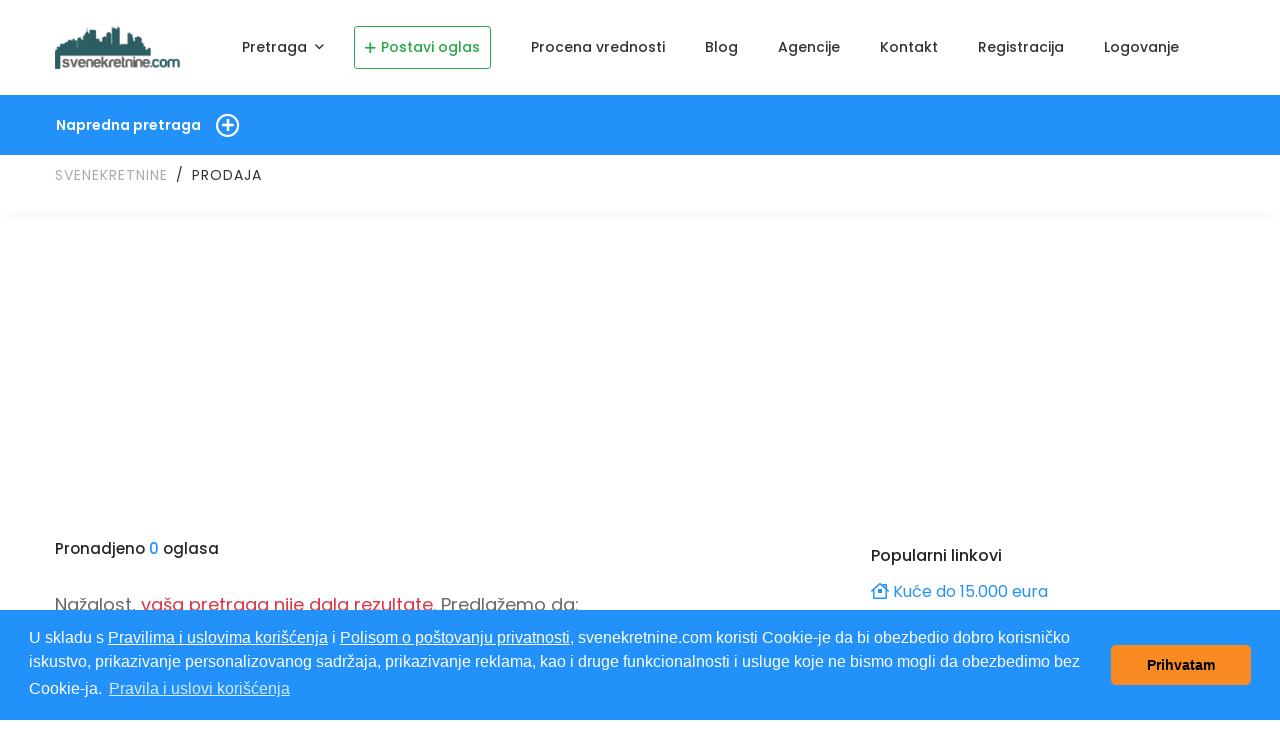

--- FILE ---
content_type: text/html; charset=UTF-8
request_url: https://www.svenekretnine.com/oglasi/prodaja/agencija-kolonada-743
body_size: 11465
content:
    <!doctype html>
<html lang="sr">
<head>
    <meta charset="utf-8">
    <meta name="viewport" content="width=device-width, initial-scale=1, shrink-to-fit=no">

    <meta http-equiv="Content-Type" content="text/html; charset=utf-8" />
    <title>    Prodaja, agencija kolonada 743     - Oglasi SveNekretnine</title>
    <!-- bsRWBX5fxuQOGxPBr01fA8Y-C8o -->
    <meta name="Author" content="www.svenekretnine.com"/>
    <meta name="dcterms.rightsHolder" content="www.svenekretnine.com" lang="sr" xml:lang="sr"/>
    <meta name="language" content="Serbian, Srpski">
    <meta http-equiv="content-language" content="sr" />
                        <meta name="robots" content="index, follow">
                <meta property="og:site_name" content="SveNekretnine"/>
        <meta name="theme-color" content="#2291F9" />


            <link rel="stylesheet" href="/live/base.ae4dc48c.css">
        <!-- Vendors CSS -->
    
    
                <meta name="description"
                content="Prodaja, agencija kolonada 743, kliknite i pronadjite trazenu nekretninu "/>
          <meta name="keywords" content="Prodaja, agencija kolonada 743"/>
          <meta property="og:url" content="https://www.svenekretnine.com/oglasi/prodaja/agencija-kolonada-743"/>
          <meta property="og:title"
                content="Rezultati pretrage - prodaja, agencija kolonada 743 - "/>
          <meta property="og:description"
                content="Prodaja, agencija kolonada 743, kliknite i pronadjite trazenu nekretninu "/>


      
            
                <meta property="og:image" content="https://www.svenekretnine.com/image/fblogo.jpg"/>
            <meta name="google-site-verification" content="M9r__MY56Wd3IzJCPutwE3I_Wn5vN-ec24AA5G5WkLE" />
        <meta name="msvalidate.01" content="A18997C2C34078133CB5F01473E9A551" />
                                                    <link rel="canonical"
                      href="https://www.svenekretnine.com/oglasi/prodaja/agencija-kolonada-743?page=0"/>
                                    
            <script async src="//pagead2.googlesyndication.com/pagead/js/adsbygoogle.js"></script>
    
            <script>
        (adsbygoogle = window.adsbygoogle || []).push({
            google_ad_client: "ca-pub-3545263929431923",
            enable_page_level_ads: true
        });
    </script>
    
    <!-- start Mixpanel --><script type="text/javascript">(function(e,b){if(!b.__SV){var a,f,i,g;window.mixpanel=b;b._i=[];b.init=function(a,e,d){function f(b,h){var a=h.split(".");2==a.length&&(b=b[a[0]],h=a[1]);b[h]=function(){b.push([h].concat(Array.prototype.slice.call(arguments,0)))}}var c=b;"undefined"!==typeof d?c=b[d]=[]:d="mixpanel";c.people=c.people||[];c.toString=function(b){var a="mixpanel";"mixpanel"!==d&&(a+="."+d);b||(a+=" (stub)");return a};c.people.toString=function(){return c.toString(1)+".people (stub)"};i="disable time_event track track_pageview track_links track_forms register register_once alias unregister identify name_tag set_config people.set people.set_once people.increment people.append people.union people.track_charge people.clear_charges people.delete_user".split(" ");
            for(g=0;g<i.length;g++)f(c,i[g]);b._i.push([a,e,d])};b.__SV=1.2;a=e.createElement("script");a.type="text/javascript";a.async=!0;a.src="undefined"!==typeof MIXPANEL_CUSTOM_LIB_URL?MIXPANEL_CUSTOM_LIB_URL:"file:"===e.location.protocol&&"//cdn.mxpnl.com/libs/mixpanel-2-latest.min.js".match(/^\/\//)?"https://cdn.mxpnl.com/libs/mixpanel-2-latest.min.js":"//cdn.mxpnl.com/libs/mixpanel-2-latest.min.js";f=e.getElementsByTagName("script")[0];f.parentNode.insertBefore(a,f)}})(document,window.mixpanel||[]);
        mixpanel.init("dbc5014795f8091b91527ef9cc4e8ff0");</script><!-- end Mixpanel -->

    

    <!-- Favicons -->
    <link rel="icon" type="image/png" href="/favicon.ico">

    <!-- Google tag (gtag.js) -->
    <script async src="https://www.googletagmanager.com/gtag/js?id=G-EVVJ09Q68D"></script>
    <script>
        window.dataLayer = window.dataLayer || [];
        function gtag(){dataLayer.push(arguments);}
        gtag('js', new Date());

        gtag('config', 'G-EVVJ09Q68D');
    </script>


</head>
<body>
            <header class="main-header navbar-light header-sticky header-sticky-smart">
        <div class="sticky-area">
        <div class="container">
            <nav class="navbar navbar-expand-lg px-0">
                <a class="navbar-brand" href="/">
                    <img width="125" height="40" src="/image/logo-150x51.png" alt="SveNekretnine logo"
                         class="d-none d-lg-inline-block">
                    <img width="125" height="40" src="/image/logo-150x51.png" alt="SveNekretnine logo"
                         class="d-inline-block d-lg-none">
                </a>
                <div class="d-flex d-lg-none ml-auto">
                                                                                                                                                                                    <a type="button"
                       class="mr-4 d-flex justify-content-md-end align-items-center p-2 btn btn-sm btn-outline-success"
                       href="/new">
                        <i class="fal fa-plus mr-1"></i> Postavi oglas
                    </a>
                    <button class="navbar-toggler border-0 px-0" type="button" data-toggle="collapse"
                            data-target="#primaryMenu01"
                            aria-controls="primaryMenu01" aria-expanded="false" aria-label="Toggle navigation">
                        <span class="fs-24"><i class="fal fa-bars"></i></span><br>meni
                    </button>
                </div>
                <div class="collapse navbar-collapse mt-3 mt-lg-0 mx-auto flex-grow-0" id="primaryMenu01">
                    <ul class="navbar-nav hover-menu main-menu px-0 mx-lg-n4">
                        <li id="navbar-item-home" aria-haspopup="true" aria-expanded="false"
                            class="nav-item dropdown py-2 py-lg-5 px-0 px-lg-4">
                            <a class="nav-link dropdown-toggle p-0"
                               href="/" data-toggle="dropdown">
                                Pretraga
                                <span class="caret"></span>
                            </a>
                            <div class="dropdown-menu dropdown-menu-xxl px-0 py-3"
                                 aria-labelledby="navbar-item-property">
                                <div class="row no-gutters">
                                    <div class="col-lg-6">

                                        <h4 class="dropdown-header text-dark fs-16 mb-2">
                                            Prodaja
                                        </h4>

                                        <a class="dropdown-item"
                                           href="/prodaja+stanova+beograd/pretraga">
                                            Prodaja stanova Beograd
                                        </a>
                                        <a class="dropdown-item"
                                           href="/prodaja+stanova+novi+sad/pretraga">
                                            Prodaja stanova Novi Sad
                                        </a>
                                        <a class="dropdown-item"
                                           href="/prodaja+stanova+nis/pretraga">
                                            Prodaja stanova Niš
                                        </a>
                                        <hr>
                                        <a class="dropdown-item"
                                           href="/prodaja+kuca+beograd/pretraga">
                                            Prodaja kuća Beograd
                                        </a>
                                        <a class="dropdown-item"
                                           href="/prodaja+kuca+novi+sad/pretraga">
                                            Prodaja kuća Novi Sad
                                        </a>
                                        <a class="dropdown-item"
                                           href="/prodaja+kuca+nis/pretraga">
                                            Prodaja kuća Niš
                                        </a>

                                    </div>
                                    <div class="col-lg-6">

                                        <h4 class="dropdown-header text-dark fs-16 mb-2">
                                            Izdavanje
                                        </h4>
                                        <a class="dropdown-item"
                                           href="/izdavanje+stanova+beograd/pretraga">
                                            Izdavanje stanova Beograd
                                        </a>
                                        <a class="dropdown-item"
                                           href="/izdavanje+stanova+novi+sad/pretraga">
                                            Izdavanje stanova Novi Sad
                                        </a>
                                        <a class="dropdown-item"
                                           href="/izdavanje+stanova+nis/pretraga">
                                            Izdavanje stanova Niš
                                        </a>
                                        <hr>
                                        <a class="dropdown-item"
                                           href="/izdavanje+kuca+beograd/pretraga">
                                            Izdavanje kuća Beograd
                                        </a>
                                        <a class="dropdown-item"
                                           href="/izdavanje+kuca+novi+sad/pretraga">
                                            Izdavanje kuća Novi Sad
                                        </a>
                                        <a class="dropdown-item"
                                           href="/izdavanje+kuca+nis/pretraga">
                                            Izdavanje kuća Niš
                                        </a>
                                    </div>
                                </div>

                            </div>
                                                                                                                                                                                                                                                        </li>
                        <li class="nav-item py-2 py-lg-3 px-0 px-lg-2">
                            <a type="button"
                               class="mr-2 d-flex align-items-center p-2 btn btn-sm btn-outline-success fs-14"
                               href="/new">
                                <i class="fal fa-plus mr-1"></i> Postavi oglas
                            </a>
                        </li>
                        <li id="navbar-item-property"
                            class="nav-item py-2 py-lg-5 px-0 px-lg-4">
                            <a class="nav-link p-0"
                               href="/procena-vrednosti-nekretnine">
                                Procena vrednosti
                                <span class="caret"></span>
                            </a>
                        </li>
                        <li id="navbar-item-blog"
                            class="nav-item py-2 py-lg-5 px-0 px-lg-4">
                            <a class="nav-link p-0"
                               href="/blog/">
                                Blog
                                <span class="caret"></span>
                            </a>
                        </li>
                        <li id="navbar-item-agencije"
                            class="nav-item py-2 py-lg-5 px-0 px-lg-4">
                            <a class="nav-link p-0"
                               href="/agencije">
                                Agencije
                                <span class="caret"></span>
                            </a>
                        </li>
                                                    <li id="navbar-item-kontakt"
                                class="nav-item py-2 py-lg-5 px-0 px-lg-4">
                                <a class="nav-link p-0"
                                   href="/contact-form">
                                    Kontakt
                                    <span class="caret"></span>
                                </a>
                            </li>
                                                                            <li id="navbar-item-registracija"
                                class="nav-item py-2 py-lg-5 px-0 px-lg-4">
                                <a class="nav-link p-0" href="/register">Registracija</a>
                            </li>
                            <li id="navbar-item-logovanje"
                                class="nav-item py-2 py-lg-5 px-0 px-lg-4">
                                <a class="nav-link p-0" href="/login">Logovanje</a>
                            </li>
                                            </ul>
                </div>

                                                                                                                                                                                                                                                                                                                
                            </nav>
        </div>
    </div>
</header>
    
    

<div class="modal fade" id="js-alert" tabindex="-1" role="dialog" aria-labelledby="myModalLabel" aria-hidden="true">
    <div class="modal-dialog">
        <div class="modal-content">
            <div class="modal-header alert-success">
                <h5 class="modal-title"></h5>
                <button type="button" class="close" data-dismiss="modal" aria-label="Close">
                    <span aria-hidden="true">&times;</span>
                </button>
            </div>
            
                                                                    </div>
    </div>
</div>



        <section class="bg-secondary">
    <div class="container">
        <form action="/" class="js-pretraga-form-simple property-search d-none d-lg-block">
            <div class="row align-items-lg-center" id="accordion-2">
                <div class="col-xl-9 col-lg-7"
                     id="advanced-search-filters-1"  style="display: none" >
                    <div class="form-group mb-0 position-relative flex-md-3 mt-3 mt-md-0">
                        <input type="text" id="term" name="term" maxlength="200" placeholder="Unesite termin pretrage npr: jednosoban stan vracar od 40000 do 50000 evra u poslednjih 30 dana" class="form-control form-control-lg border-0 shadow-none rounded-left-md-0 pr-8 bg-white placeholder-muted" />
                                                <button type="submit"
                                class="btn position-absolute pos-fixed-right-center p-0 text-heading fs-20 mr-4 shadow-none">
                            <i class="far fa-search"></i>
                        </button>
                    </div>
                    <div style="display: none" class="js-search-help-desktop text-white">
                        Ukoliko tražite da iznajmite nekretninu dodajte u pretrazi reč <b>izdavanje</b>, npr. 'izdavanje
                        garsonjera beograd'
                    </div>
                </div>
                <div class="col-lg-3">
                    <a href="#"
                       class="btn advanced-search w-100 shadow-none text-white text-left rounded-0 fs-14 font-weight-600 position-relative collapsed px-0 d-flex align-items-center"
                       data-toggle="collapse" data-target="#advanced-search-filters-2" aria-expanded="true"
                       aria-controls="advanced-search-filters-2"
                       onclick="$('#advanced-search-filters-1').toggle();$('#term').val('');">
                        Napredna pretraga
                    </a>
                </div>
                <div id="advanced-search-filters-2" class="col-12 pb-6 pt-lg-2 collapse" data-parent="#accordion-2">
                    <div class="row mx-n2">
                        <div class="col-sm-6 col-md-4 pt-4 px-2">
                            <select id="pretraga_adType" name="pretraga[adType]" class="form-control border-0 shadow-none form-control-lg selectpicker bg-white"><option value="0" selected="selected">Prodaja</option><option value="1">Izdavanje</option></select>
                        </div>
                        <div class="col-sm-6 col-md-4 pt-4 px-2">
                            <select id="pretraga_propertyType" name="pretraga[propertyType]" title="Vrsta nekretnine" class="form-control border-0 shadow-none form-control-lg selectpicker bg-white"><option value=""></option><option value="1">Stan</option><option value="2">Kuca</option><option value="3">Vikendica</option><option value="4">Plac</option><option value="5">Poslovni prostor / Lokal</option><option value="6">Garaza</option><option value="7">Apartman</option></select>
                        </div>
                                                                                                <div class="col-sm-6 col-md-4 pt-4 px-2">
                            <select id="pretraga_bedrooms" name="pretraga[bedrooms]" title="Struktura" class="form-control border-0 shadow-none form-control-lg selectpicker bg-white"><option value=""></option><option value="0.5">Garsonjera</option><option value="1">1</option><option value="1.5">1.5</option><option value="2">2</option><option value="2.5">2.5</option><option value="3">3</option><option value="3.5">3.5</option><option value="4">4</option><option value="4.5">4.5</option><option value="5">5+</option></select>
                        </div>
                        <div class="col-sm-6 col-md-4 pt-4 px-2">
                            <select id="pretraga_city" name="pretraga[city]" title="Mesto/Grad" class="form-control border-0 shadow-none form-control-lg selectpicker bg-white" data-live-search="data-live-search" data-live-search-normalize="data-live-search-normalize"><option value=""></option><option value="26">Ada</option><option value="128">Aleksandrovac</option><option value="134">Aleksinac</option><option value="32">Alibunar</option><option value="40">Apatin</option><option value="88">Aranđelovac</option><option value="109">Arilje</option><option value="149">Babušnica</option><option value="44">Bač</option><option value="45">Bačka Palanka</option><option value="18">Bačka Topola</option><option value="46">Bački Petrovac</option><option value="110">Bajina Bašta</option><option value="204">Banja Koviljača</option><option value="201">Banja Vrujci</option><option value="89">Batočina</option><option value="48">Bečej</option><option value="33">Bela Crkva</option><option value="150">Bela Palanka</option><option value="47">Beočin</option><option value="1">Beograd</option><option value="145">Blace</option><option value="63">Bogatić</option><option value="153">Bojnik</option><option value="105">Boljevac</option><option value="101">Bor</option><option value="159">Bosilegrad</option><option value="129">Brus</option><option value="202">Brzeće</option><option value="160">Bujanovac</option><option value="122">Čačak</option><option value="118">Čajetina</option><option value="206">Čenej</option><option value="133">Ćićevac</option><option value="31">Čoka</option><option value="245">Čortanovci</option><option value="158">Crna Trava</option><option value="100">Ćuprija</option><option value="176">Dečani</option><option value="95">Despotovac</option><option value="151">Dimitrovgrad</option><option value="203">Divčibare</option><option value="136">Doljevac</option><option value="481">Donji Milanovac</option><option value="177">Đakovica</option><option value="239">Fruška Gora</option><option value="196">Futog</option><option value="135">Gadzin Han</option><option value="166">Glogovac</option><option value="192">Gnjilane</option><option value="81">Golubac</option><option value="119">Gornji Milanovac</option><option value="56">Inđija</option><option value="57">Irig</option><option value="480">Irig</option><option value="178">Istok</option><option value="120">Ivanjica</option><option value="96">Jagodina</option><option value="207">Kać</option><option value="167">Kačanik</option><option value="27">Kanjiža</option><option value="28">Kikinda</option><option value="102">Kladovo</option><option value="179">Klina</option><option value="90">Knić</option><option value="107">Knjaževac</option><option value="65">Koceljeva</option><option value="198">Kopaonik</option><option value="111">Kosjerić</option><option value="168">Kosovo Polje</option><option value="193">Kosovska Kamenica</option><option value="188">Kosovska Mitrovica</option><option value="35">Kovačica</option><option value="208">Kovilj</option><option value="36">Kovin</option><option value="91">Kragujevac</option><option value="124">Kraljevo</option><option value="66">Krupanj</option><option value="131">Kruševac</option><option value="41">Kula</option><option value="147">Kuršumlija</option><option value="72">Lajkovac</option><option value="92">Lapovo</option><option value="155">Lebane</option><option value="189">Leposavić</option><option value="156">Leskovac</option><option value="169">Lipljan</option><option value="73">Ljig</option><option value="68">Ljubovija</option><option value="67">Loznica</option><option value="121">Lučani</option><option value="103">Majdanpek</option><option value="19">Mali Iđoš</option><option value="69">Mali Zvornik</option><option value="85">Malo Crniće</option><option value="157">Medveđa</option><option value="137">Merošina</option><option value="74">Mionica</option><option value="104">Negotin</option><option value="138">Niš</option><option value="125">Novi Pazar</option><option value="51">Novi Sad</option><option value="170">Obilić</option><option value="200">Obrenovac</option><option value="37">Opovo</option><option value="182">Orahovac</option><option value="75">Osečina</option><option value="42">Oxaci</option><option value="38">Pančevo</option><option value="97">Paraćin</option><option value="180">Peć</option><option value="58">Pećinci</option><option value="86">Petrovac</option><option value="152">Pirot</option><option value="39">Plandište</option><option value="171">Podujevo</option><option value="87">Požarevac</option><option value="113">Požega</option><option value="163">Preševo</option><option value="114">Priboj</option><option value="115">Prijepolje</option><option value="172">Priština</option><option value="183">Prizren</option><option value="148">Prokuplje</option><option value="93">Rača</option><option value="126">Raška</option><option value="143">Ražanj</option><option value="98">Rekovac</option><option value="59">Ruma</option><option value="205">Rumenka</option><option value="70">Šabac</option><option value="25">Sečanj</option><option value="30">Senta</option><option value="62">Šid</option><option value="116">Sjenica</option><option value="78">Smederevo</option><option value="79">Smederevska Palanka</option><option value="108">Sokobanja</option><option value="43">Sombor</option><option value="190">Srbica</option><option value="52">Srbobran</option><option value="199">Srebrno Jezero</option><option value="195">Sremska Kamenica</option><option value="60">Sremska Mitrovica</option><option value="53">Sremski Karlovci</option><option value="61">Stara Pazova</option><option value="174">Štimlje</option><option value="175">Štrpce</option><option value="20">Subotica</option><option value="164">Surdulica</option><option value="184">Suva Reka</option><option value="99">Svilajnac</option><option value="144">Svrljig</option><option value="483">Tara</option><option value="54">Temerin</option><option value="55">Titel</option><option value="94">Topola</option><option value="165">Trgovište</option><option value="132">Trstenik</option><option value="127">Tutin</option><option value="76">Ub</option><option value="173">Uroševac</option><option value="117">Užice</option><option value="71">Valjevo</option><option value="130">Varvarin</option><option value="77">Velika Plana</option><option value="80">Veliko Gradište</option><option value="191">Vitina</option><option value="161">Vladičin Han</option><option value="64">Vladimirci</option><option value="154">Vlasotince</option><option value="162">Vranje</option><option value="482">Vranjska Banja</option><option value="49">Vrbas</option><option value="479">Vrdnik</option><option value="123">Vrnjačka Banja</option><option value="34">Vršac</option><option value="185">Vučitrn</option><option value="50">Žabalj</option><option value="82">Žabari</option><option value="83">Žagubica</option><option value="106">Zaječar</option><option value="21">Žitište</option><option value="146">Žitorađa</option><option value="197">Zlatibor</option><option value="22">Zrenjanin</option><option value="187">Zubin Potok</option><option value="186">Zvečan</option></select>
                        </div>
                        <div class="col-sm-6 col-md-4 pt-4 px-2">
                            <input type="text" id="pretraga_opstina" name="pretraga[opstina]" placeholder="Opština" class="form-control border-0 shadow-none form-control-lg bg-white" />
                        </div>
                        <div class="col-sm-6 col-md-4 pt-4 px-2">
                            <input type="text" id="pretraga_address2" name="pretraga[address2]" placeholder="Lokacija" class="form-control border-0 shadow-none form-control-lg  bg-white" />
                        </div>
                        <div class="col-sm-6 col-md-4 pt-4 px-2">
                            <select id="pretraga_heating" name="pretraga[heating]" title="Grejanje" class="form-control border-0 shadow-none form-control-lg selectpicker bg-white"><option value=""></option><option value="0">Centralno</option><option value="1">Elektricno</option><option value="2">Gas</option><option value="3">Cvrsta goriva</option><option value="4">Etažno</option><option value="5">Kombinovano</option></select>
                        </div>
                        <div class="col-sm-6 col-md-4 pt-4 px-2">
                            <select id="pretraga_agencija" name="pretraga[agencija]" title="Agencija" class="form-control border-0 shadow-none form-control-lg selectpicker bg-white" data-live-search="data-live-search" data-live-search-normalize="data-live-search-normalize"><option value=""></option><option value="3877">Agencija &quot;cilj&quot;</option><option value="38">Agencija Codex</option><option value="2671">Agencija Kvadrat Obrenovac</option><option value="23">Agencija Nekretnine Obradovic</option><option value="265">Angazman</option><option value="3893">Bc Properties Beograd</option><option value="4097">Beo Street Nekretnine</option><option value="4861">Beocity Nekretnine</option><option value="2287">Bulevar Nekretnine</option><option value="225">Elite Nekretnine D.o.o.</option><option value="68">Eminent Nekretnine</option><option value="1158">Galerija Nekretnine D.o.o</option><option value="69">Heroldo Nekretnine</option><option value="97">Ibis - Astra</option><option value="5619">Info Nekretnine</option><option value="7598">Kalem Nekretnine</option><option value="8893">Kardinal Residence Doo</option><option value="5753">Kompas Nekretnine</option><option value="3896">Kosmopolit Nekretnine</option><option value="6438">Leonidas Nekretnine</option><option value="400">Magnat Kupac</option><option value="3395">Master Home D.o.o.beograd</option><option value="545">Moj Kvadrat D.o.o</option><option value="25">Natalija</option><option value="2266">Porta Nekretnine</option><option value="1900">Premija Nekretnine Doo</option><option value="18">Prince Plus Md Doo</option><option value="2684">Prizma Nekretnine</option><option value="2379">Prudens Nekretnine</option><option value="28">Radosevic Nekretnine</option><option value="31">Radosevic Nekretnine Centar</option><option value="260">Raičević Nekretnine</option><option value="7589">Royal Estate Nekretnine Doo NiŠ</option><option value="4864">Sanema Nekretnine</option><option value="57">Sigma Nekretnine</option><option value="17">Sm Nekretnine</option><option value="712">Titan 011 Doo Beograd</option><option value="192">Total Nekretnine</option><option value="570">Trionekretnine</option><option value="4873">Veles Nekretnine</option><option value="7604">Vidik Nekretnine, D.o.o. Beograd</option><option value="35">Vin Tim Profesioal</option><option value="2670">Vinson Doo Novi Sad</option><option value="4273">Zidart Nekretnine</option></select>
                        </div>
                        <div class="col-sm-6 col-md-4 pt-4 px-2">
                            <input type="number" id="pretraga_id" name="pretraga[id]" placeholder="Portalov ID oglasa" class="form-control border-0 shadow-none form-control-lg bg-white" />
                        </div>
                                                                                                                                            </div>
                    <div class="row">
                        <div class="col-md-4 col-lg-4 pt-3">
                            <div class="row">
                                <div class="col-md-6 col-lg-5 pt-3">
                                    <label for="price-1" class="mb-2 text-white">Cena od (&euro;)</label>
                                    <div class="text-center mt-2">
                                        <input type="number" id="price-1" name="pretraga[cenaod]" class="form-control border-0 shadow-none form-control-lg selectpicker bg-white" />
                                    </div>
                                </div>
                                <div class="col-md-6 col-lg-5 pt-3">
                                    <label for="price-2" class="mb-2 text-white">Cena do (&euro;)</label>
                                    <div class="text-center mt-2">
                                        <input type="number" id="price-2" name="pretraga[cenado]" class="form-control border-0 shadow-none form-control-lg selectpicker bg-white" />
                                    </div>
                                </div>
                            </div>
                        </div>
                        <div class="col-md-4 col-lg-4 pt-3">
                            <div class="row">
                                <div class="col-md-6 col-lg-5 pt-3">
                                    <label for="size-1" class="mb-2 text-white">Veličina od (m²)</label>
                                    <div class="text-center mt-2">
                                        <input type="number" id="size-1" name="pretraga[sizeod]" class="form-control border-0 shadow-none form-control-lg selectpicker bg-white" />
                                    </div>
                                </div>
                                <div class="col-md-6 col-lg-5 pt-3">
                                    <label for="size-2" class="mb-2 text-white">Veličina do (m²)</label>
                                    <div class="text-center mt-2">
                                        <input type="number" id="size-2" name="pretraga[sizedo]" class="form-control border-0 shadow-none form-control-lg selectpicker bg-white" />
                                    </div>
                                </div>
                            </div>
                        </div>

                                                                                                                                                                                                
                    </div>
                    <div class="row mx-0 w-100" id="other-feature-2">
                        <div class="col-sm-6 col-md-4 col-lg-3 py-2">
                            <div class="custom-control custom-checkbox">
                                <input type="checkbox" id="check1-2" name="pretraga[terrace]" class="custom-control-input" value="1" />
                                <label class="custom-control-label text-white" for="check1-2">Ima terasu</label>
                            </div>
                        </div>
                        <div class="col-sm-6 col-md-4 col-lg-3 py-2">
                            <div class="custom-control custom-checkbox">
                                <input type="checkbox" id="check2-2" name="pretraga[lift]" class="custom-control-input" value="1" />
                                <label class="custom-control-label text-white" for="check2-2">Ima lift</label>
                            </div>
                        </div>
                        <div class="col-sm-6 col-md-4 col-lg-3 py-2">
                            <div class="custom-control custom-checkbox">
                                <input type="checkbox" id="check4-2" name="pretraga[uknjizen]" class="custom-control-input" value="1" />
                                <label class="custom-control-label text-white" for="check4-2">Uknjižen</label>
                            </div>
                        </div>
                        <div class="col-sm-6 col-md-4 col-lg-3 py-2">
                            <div class="custom-control custom-checkbox">
                                <input type="checkbox" id="check5-2" name="pretraga[has_photo]" class="custom-control-input" value="1" />
                                <label class="custom-control-label text-white" for="check5-2">Ima fotografije</label>
                            </div>
                        </div>
                        <div class="col-sm-6 col-md-4 col-lg-3 py-2">
                            <div class="custom-control custom-checkbox">
                                <input type="checkbox" id="check6-2" name="pretraga[snizenacena]" class="custom-control-input" value="1" />
                                <label class="custom-control-label text-white" for="check6-2">Snižena cena</label>
                            </div>
                        </div>
                        <div class="col-sm-6 col-md-4 col-lg-3 py-2">
                            <div class="custom-control custom-checkbox">
                                <input type="checkbox" id="check7-2" name="pretraga[hitno]" class="custom-control-input" value="1" />
                                <label class="custom-control-label text-white" for="check7-2">Hitno</label>
                            </div>
                        </div>
                    </div>
                    <div class="row mx-n2">
                        <div class="col-sm-6 col-md-4 pt-4 px-2">
                            <select id="pretraga_sort" name="pretraga[sort]" title="Sortiranje" class="form-control border-0 shadow-none form-control-lg selectpicker bg-white"><option value=""></option><option value="0">Po relevantnosti</option><option value="1">Prvo najnovije</option><option value="2">Prvo najstarije</option><option value="3">Prvo najjeftinije</option><option value="4">Prvo najskuplje</option><option value="5">Prvo najvece po m2</option><option value="6">Prvo najmanje po m2</option><option value="7">Prvo najjeftinije po m2</option><option value="8">Prvo najskuplje po m2</option></select>
                        </div>
                        <div class="col-sm-6 col-md-4 pt-4 px-2">
                            <select id="pretraga_rezultata" name="pretraga[rezultata]" title="Br. rezultata po stranici" class="form-control border-0 shadow-none form-control-lg selectpicker bg-white"><option value=""></option><option value="12">12</option><option value="18" selected="selected">18</option><option value="24">24</option><option value="36">36</option></select>
                        </div>
                    </div>
                    <div class="row">
                        <div class="col-sm-12 col-md-12 col-lg-12 py-4">
                            <button type="submit" name="pretraga[trazi]"
                                    class="btn form-control border-0 shadow-none form-control-lg pull-right btn-secondary">
                                <i class="far fa-search"></i> Pretraži
                            </button>
                        </div>
                    </div>
                </div>
            </div>
        </form>
        <form action="/" class="js-pretraga-form-simple-mobile property-search property-search-mobile d-lg-none pb-2">
            <div class="row align-items-lg-center" id="accordion-2-mobile">
                <div class="col-12">
                    <div class="text-white">Za detaljnu pretragu kliknite na strelicu</div>
                    <div class="form-group mb-0 position-relative">
                        <a href="#advanced-search-filters-2-mobile"
                           class="icon-primary btn  shadow-none pr-3 pl-3 d-flex align-items-center position-absolute pos-fixed-left-center py-0 h-100 border-right collapsed"
                           data-toggle="collapse" data-target="#advanced-search-filters-2-mobile"
                           aria-expanded="true"
                           aria-controls="advanced-search-filters-2-mobile">
                            <span class="badge badge-primary">
                                <i class="fas fa-caret-down fs-18"></i>
                            </span>

                        </a>
                        <input type="text" id="termMobile" name="term" maxlength="200" placeholder="ukucajte npr. garsonjere beograd do 40000e" class="term form-control form-control-lg border-0 shadow-none pr-9 pl-11 bg-white placeholder-muted" />
                        <button type="submit"
                                class="btn position-absolute pos-fixed-right-center p-0 text-heading fs-20 px-3 shadow-none h-100 border-left bg-white">
                            <i class="far fa-search"></i>
                        </button>
                    </div>
                    <div style="display: none" class="js-search-help-mobile text-white">
                        Ukoliko tražite da iznajmite nekretninu dodajte u pretrazi reč <b>izdavanje</b>, npr. 'izdavanje
                        garsonjera beograd'
                    </div>
                </div>
                <div id="advanced-search-filters-2-mobile" class="col-12 pt-2 collapse"
                     data-parent="#accordion-2-mobile">
                    <div class="row mx-n2">
                        <div class="col-sm-6 col-md-4 pt-4 px-2">
                            <select id="pretraga_adType" name="pretraga[adType]" class="form-control border-0 shadow-none form-control-lg selectpicker bg-white"><option value="0" selected="selected">Prodaja</option><option value="1">Izdavanje</option></select>
                        </div>
                        <div class="col-6 col-md-4 pt-4 px-2">
                            <select id="pretraga_propertyType" name="pretraga[propertyType]" title="Vrsta nekretnine" class="form-control border-0 shadow-none form-control-lg selectpicker bg-white"><option value=""></option><option value="1">Stan</option><option value="2">Kuca</option><option value="3">Vikendica</option><option value="4">Plac</option><option value="5">Poslovni prostor / Lokal</option><option value="6">Garaza</option><option value="7">Apartman</option></select>
                        </div>
                        <div class="col-6 col-md-4 pt-4 px-2">
                            <select id="pretraga_bedrooms" name="pretraga[bedrooms]" title="Struktura" class="form-control border-0 shadow-none form-control-lg selectpicker bg-white"><option value=""></option><option value="0.5">Garsonjera</option><option value="1">1</option><option value="1.5">1.5</option><option value="2">2</option><option value="2.5">2.5</option><option value="3">3</option><option value="3.5">3.5</option><option value="4">4</option><option value="4.5">4.5</option><option value="5">5+</option></select>
                        </div>
                        <div class="col-sm-6 col-md-4 pt-4 px-2">
                            <select id="js-grad-mob" name="pretraga[city]" title="Mesto/Grad" class="form-control border-0 shadow-none form-control-lg selectpicker bg-white" data-live-search="data-live-search" data-live-search-normalize="data-live-search-normalize"><option value=""></option><option value="26">Ada</option><option value="128">Aleksandrovac</option><option value="134">Aleksinac</option><option value="32">Alibunar</option><option value="40">Apatin</option><option value="88">Aranđelovac</option><option value="109">Arilje</option><option value="149">Babušnica</option><option value="44">Bač</option><option value="45">Bačka Palanka</option><option value="18">Bačka Topola</option><option value="46">Bački Petrovac</option><option value="110">Bajina Bašta</option><option value="204">Banja Koviljača</option><option value="201">Banja Vrujci</option><option value="89">Batočina</option><option value="48">Bečej</option><option value="33">Bela Crkva</option><option value="150">Bela Palanka</option><option value="47">Beočin</option><option value="1">Beograd</option><option value="145">Blace</option><option value="63">Bogatić</option><option value="153">Bojnik</option><option value="105">Boljevac</option><option value="101">Bor</option><option value="159">Bosilegrad</option><option value="129">Brus</option><option value="202">Brzeće</option><option value="160">Bujanovac</option><option value="122">Čačak</option><option value="118">Čajetina</option><option value="206">Čenej</option><option value="133">Ćićevac</option><option value="31">Čoka</option><option value="245">Čortanovci</option><option value="158">Crna Trava</option><option value="100">Ćuprija</option><option value="176">Dečani</option><option value="95">Despotovac</option><option value="151">Dimitrovgrad</option><option value="203">Divčibare</option><option value="136">Doljevac</option><option value="481">Donji Milanovac</option><option value="177">Đakovica</option><option value="239">Fruška Gora</option><option value="196">Futog</option><option value="135">Gadzin Han</option><option value="166">Glogovac</option><option value="192">Gnjilane</option><option value="81">Golubac</option><option value="119">Gornji Milanovac</option><option value="56">Inđija</option><option value="57">Irig</option><option value="480">Irig</option><option value="178">Istok</option><option value="120">Ivanjica</option><option value="96">Jagodina</option><option value="207">Kać</option><option value="167">Kačanik</option><option value="27">Kanjiža</option><option value="28">Kikinda</option><option value="102">Kladovo</option><option value="179">Klina</option><option value="90">Knić</option><option value="107">Knjaževac</option><option value="65">Koceljeva</option><option value="198">Kopaonik</option><option value="111">Kosjerić</option><option value="168">Kosovo Polje</option><option value="193">Kosovska Kamenica</option><option value="188">Kosovska Mitrovica</option><option value="35">Kovačica</option><option value="208">Kovilj</option><option value="36">Kovin</option><option value="91">Kragujevac</option><option value="124">Kraljevo</option><option value="66">Krupanj</option><option value="131">Kruševac</option><option value="41">Kula</option><option value="147">Kuršumlija</option><option value="72">Lajkovac</option><option value="92">Lapovo</option><option value="155">Lebane</option><option value="189">Leposavić</option><option value="156">Leskovac</option><option value="169">Lipljan</option><option value="73">Ljig</option><option value="68">Ljubovija</option><option value="67">Loznica</option><option value="121">Lučani</option><option value="103">Majdanpek</option><option value="19">Mali Iđoš</option><option value="69">Mali Zvornik</option><option value="85">Malo Crniće</option><option value="157">Medveđa</option><option value="137">Merošina</option><option value="74">Mionica</option><option value="104">Negotin</option><option value="138">Niš</option><option value="125">Novi Pazar</option><option value="51">Novi Sad</option><option value="170">Obilić</option><option value="200">Obrenovac</option><option value="37">Opovo</option><option value="182">Orahovac</option><option value="75">Osečina</option><option value="42">Oxaci</option><option value="38">Pančevo</option><option value="97">Paraćin</option><option value="180">Peć</option><option value="58">Pećinci</option><option value="86">Petrovac</option><option value="152">Pirot</option><option value="39">Plandište</option><option value="171">Podujevo</option><option value="87">Požarevac</option><option value="113">Požega</option><option value="163">Preševo</option><option value="114">Priboj</option><option value="115">Prijepolje</option><option value="172">Priština</option><option value="183">Prizren</option><option value="148">Prokuplje</option><option value="93">Rača</option><option value="126">Raška</option><option value="143">Ražanj</option><option value="98">Rekovac</option><option value="59">Ruma</option><option value="205">Rumenka</option><option value="70">Šabac</option><option value="25">Sečanj</option><option value="30">Senta</option><option value="62">Šid</option><option value="116">Sjenica</option><option value="78">Smederevo</option><option value="79">Smederevska Palanka</option><option value="108">Sokobanja</option><option value="43">Sombor</option><option value="190">Srbica</option><option value="52">Srbobran</option><option value="199">Srebrno Jezero</option><option value="195">Sremska Kamenica</option><option value="60">Sremska Mitrovica</option><option value="53">Sremski Karlovci</option><option value="61">Stara Pazova</option><option value="174">Štimlje</option><option value="175">Štrpce</option><option value="20">Subotica</option><option value="164">Surdulica</option><option value="184">Suva Reka</option><option value="99">Svilajnac</option><option value="144">Svrljig</option><option value="483">Tara</option><option value="54">Temerin</option><option value="55">Titel</option><option value="94">Topola</option><option value="165">Trgovište</option><option value="132">Trstenik</option><option value="127">Tutin</option><option value="76">Ub</option><option value="173">Uroševac</option><option value="117">Užice</option><option value="71">Valjevo</option><option value="130">Varvarin</option><option value="77">Velika Plana</option><option value="80">Veliko Gradište</option><option value="191">Vitina</option><option value="161">Vladičin Han</option><option value="64">Vladimirci</option><option value="154">Vlasotince</option><option value="162">Vranje</option><option value="482">Vranjska Banja</option><option value="49">Vrbas</option><option value="479">Vrdnik</option><option value="123">Vrnjačka Banja</option><option value="34">Vršac</option><option value="185">Vučitrn</option><option value="50">Žabalj</option><option value="82">Žabari</option><option value="83">Žagubica</option><option value="106">Zaječar</option><option value="21">Žitište</option><option value="146">Žitorađa</option><option value="197">Zlatibor</option><option value="22">Zrenjanin</option><option value="187">Zubin Potok</option><option value="186">Zvečan</option></select>
                        </div>
                        <div class="col-sm-6 col-md-4 pt-4 px-2">
                            <input type="text" id="js-opstina-mob" name="pretraga[opstina]" placeholder="Opština" class="form-control border-0 shadow-none form-control-lg bg-white" />
                        </div>
                        <div class="col-sm-6 col-md-4 pt-4 px-2">
                            <input type="text" id="js-address-mob" name="pretraga[address2]" placeholder="Lokacija" class="form-control border-0 shadow-none form-control-lg  bg-white" />
                        </div>

                    </div>
                    <div class="row">
                        <div class="col-md-6 col-lg-5 pt-3">
                            <div class="row">
                                <div class="col-6 col-lg-5 pt-3">
                                    <label for="price-1" class="mb-2 text-white">Cena od (&euro;)</label>
                                    <div class="text-center mt-2">
                                        <input type="number" id="price-1" name="pretraga[cenaod]" class="form-control border-0 shadow-none form-control-lg selectpicker bg-white" />
                                    </div>
                                </div>
                                <div class="col-6 col-lg-5 pt-3">
                                    <label for="price-2" class="mb-2 text-white">Cena do (&euro;)</label>
                                    <div class="text-center mt-2">
                                        <input type="number" id="price-2" name="pretraga[cenado]" class="form-control border-0 shadow-none form-control-lg selectpicker bg-white" />
                                    </div>
                                </div>
                            </div>
                        </div>
                        <div class="col-md-6 col-lg-5 pt-3">
                            <div class="row">
                                <div class="col-6 col-lg-5 pt-3">
                                    <label for="size-1" class="mb-2 text-white">Veličina od (m²)</label>
                                    <div class="text-center mt-2">
                                        <input type="number" id="size-1" name="pretraga[sizeod]" class="form-control border-0 shadow-none form-control-lg selectpicker bg-white" />
                                    </div>
                                </div>
                                <div class="col-6 col-lg-5 pt-3">
                                    <label for="size-2" class="mb-2 text-white">Veličina do (m²)</label>
                                    <div class="text-center mt-2">
                                        <input type="number" id="size-2" name="pretraga[sizedo]" class="form-control border-0 shadow-none form-control-lg selectpicker bg-white" />
                                    </div>
                                </div>
                            </div>
                        </div>

                    </div>
                    <div class="row mx-0 w-100" id="other-feature-2">
                        <div class="col-6 py-2">
                            <div class="row">
                                <div class="col-sm-6 col-md-4 col-lg-3 py-2">
                                    <div class="custom-control custom-checkbox">
                                        <input type="checkbox" id="check1-23" name="pretraga[terrace]" class="custom-control-input" value="1" />
                                        <label class="custom-control-label text-white" for="check1-23">Ima
                                            terasu</label>
                                    </div>
                                </div>
                                <div class="col-sm-6 col-md-4 col-lg-3 py-2">
                                    <div class="custom-control custom-checkbox">
                                        <input type="checkbox" id="check2-23" name="pretraga[lift]" class="custom-control-input" value="1" />
                                        <label class="custom-control-label text-white" for="check2-23">Ima lift</label>
                                    </div>
                                </div>
                                <div class="col-sm-6 col-md-4 col-lg-3 py-2">
                                    <div class="custom-control custom-checkbox">
                                        <input type="checkbox" id="check4-23" name="pretraga[uknjizen]" class="custom-control-input" value="1" />
                                        <label class="custom-control-label text-white" for="check4-23">Uknjižen</label>
                                    </div>
                                </div>
                            </div>
                        </div>
                        <div class="col-6 py-2">
                            <div class="row">
                                <div class="col-sm-6 col-md-4 col-lg-3 py-2">
                                    <div class="custom-control custom-checkbox">
                                        <input type="checkbox" id="check5-23" name="pretraga[has_photo]" class="custom-control-input" value="1" />
                                        <label class="custom-control-label text-white" for="check5-23">Ima
                                            fotografije</label>
                                    </div>
                                </div>
                                <div class="col-sm-6 col-md-4 col-lg-3 py-2">
                                    <div class="custom-control custom-checkbox">
                                        <input type="checkbox" id="check6-23" name="pretraga[snizenacena]" class="custom-control-input" value="1" />
                                        <label class="custom-control-label text-white" for="check6-23">Snižena
                                            cena</label>
                                    </div>
                                </div>
                                <div class="col-sm-6 col-md-4 col-lg-3 py-2">
                                    <div class="custom-control custom-checkbox">
                                        <input type="checkbox" id="check7-23" name="pretraga[hitno]" class="custom-control-input" value="1" />
                                        <label class="custom-control-label text-white" for="check7-23">Hitno</label>
                                    </div>
                                </div>
                            </div>
                        </div>
                    </div>
                    <div class="row mx-n2">
                        <div class="col-sm-6 col-md-4 pt-4 px-2">
                            <select id="pretraga_heating" name="pretraga[heating]" title="Grejanje" class="form-control border-0 shadow-none form-control-lg selectpicker bg-white"><option value=""></option><option value="0">Centralno</option><option value="1">Elektricno</option><option value="2">Gas</option><option value="3">Cvrsta goriva</option><option value="4">Etažno</option><option value="5">Kombinovano</option></select>
                        </div>
                    </div>
                    <div class="row mx-n2">
                        <div class="col-6 pt-4 px-2">
                            <select id="pretraga_agencija" name="pretraga[agencija]" title="Agencija" class="form-control border-0 shadow-none form-control-lg selectpicker bg-white" data-live-search="data-live-search" data-live-search-normalize="data-live-search-normalize"><option value=""></option><option value="3877">Agencija &quot;cilj&quot;</option><option value="38">Agencija Codex</option><option value="2671">Agencija Kvadrat Obrenovac</option><option value="23">Agencija Nekretnine Obradovic</option><option value="265">Angazman</option><option value="3893">Bc Properties Beograd</option><option value="4097">Beo Street Nekretnine</option><option value="4861">Beocity Nekretnine</option><option value="2287">Bulevar Nekretnine</option><option value="225">Elite Nekretnine D.o.o.</option><option value="68">Eminent Nekretnine</option><option value="1158">Galerija Nekretnine D.o.o</option><option value="69">Heroldo Nekretnine</option><option value="97">Ibis - Astra</option><option value="5619">Info Nekretnine</option><option value="7598">Kalem Nekretnine</option><option value="8893">Kardinal Residence Doo</option><option value="5753">Kompas Nekretnine</option><option value="3896">Kosmopolit Nekretnine</option><option value="6438">Leonidas Nekretnine</option><option value="400">Magnat Kupac</option><option value="3395">Master Home D.o.o.beograd</option><option value="545">Moj Kvadrat D.o.o</option><option value="25">Natalija</option><option value="2266">Porta Nekretnine</option><option value="1900">Premija Nekretnine Doo</option><option value="18">Prince Plus Md Doo</option><option value="2684">Prizma Nekretnine</option><option value="2379">Prudens Nekretnine</option><option value="28">Radosevic Nekretnine</option><option value="31">Radosevic Nekretnine Centar</option><option value="260">Raičević Nekretnine</option><option value="7589">Royal Estate Nekretnine Doo NiŠ</option><option value="4864">Sanema Nekretnine</option><option value="57">Sigma Nekretnine</option><option value="17">Sm Nekretnine</option><option value="712">Titan 011 Doo Beograd</option><option value="192">Total Nekretnine</option><option value="570">Trionekretnine</option><option value="4873">Veles Nekretnine</option><option value="7604">Vidik Nekretnine, D.o.o. Beograd</option><option value="35">Vin Tim Profesioal</option><option value="2670">Vinson Doo Novi Sad</option><option value="4273">Zidart Nekretnine</option></select>
                        </div>
                        <div class="col-6 pt-4 px-2">
                            <input type="number" id="pretraga_id" name="pretraga[id]" placeholder="Portalov ID oglasa" class="form-control border-0 shadow-none form-control-lg bg-white" />
                        </div>
                    </div>
                    <div class="row mx-n2">
                        <div class="col-sm-6 col-md-4 pt-4 px-2">
                            <select id="pretraga_sort" name="pretraga[sort]" title="Sortiranje" class="form-control border-0 shadow-none form-control-lg selectpicker bg-white"><option value=""></option><option value="0">Po relevantnosti</option><option value="1">Prvo najnovije</option><option value="2">Prvo najstarije</option><option value="3">Prvo najjeftinije</option><option value="4">Prvo najskuplje</option><option value="5">Prvo najvece po m2</option><option value="6">Prvo najmanje po m2</option><option value="7">Prvo najjeftinije po m2</option><option value="8">Prvo najskuplje po m2</option></select>
                        </div>
                        <div class="col-sm-6 col-md-4 pt-4 px-2">
                            <select id="pretraga_rezultata" name="pretraga[rezultata]" title="Br. rezultata po stranici" class="form-control border-0 shadow-none form-control-lg selectpicker bg-white"><option value=""></option><option value="12">12</option><option value="18" selected="selected">18</option><option value="24">24</option><option value="36">36</option></select>
                        </div>
                    </div>
                    <div class="row">
                        <div class="col-sm-12 col-md-12 col-lg-12 py-4">
                            <button type="submit" name="pretraga[trazi]"
                                    class="btn form-control border-0 shadow-none form-control-lg pull-right  btn-secondary">
                                <i class="far fa-search"></i> Pretraži
                            </button>
                        </div>
                    </div>
                </div>
            </div>
        </form>
    </div>
</section>

    <section class="pb-2 page-title shadow">
    <div class="container">
        <nav aria-label="breadcrumb">
            <ol class="breadcrumb pt-3 pt-lg-2 lh-15 pb-3" itemscope itemtype="https://schema.org/BreadcrumbList">
                <li class="breadcrumb-item "
                    itemprop="itemListElement" itemscope itemtype="https://schema.org/ListItem">
                    <a itemtype="https://schema.org/Thing"
                       itemprop="item"
                       href="https://www.svenekretnine.com">
                        <span itemprop="name">SveNekretnine</span></a>
                    <meta itemprop="position" content="1">
                </li>
                
                    <li class="breadcrumb-item active"
                        itemprop="itemListElement" itemscope itemtype="https://schema.org/ListItem">
                        <a itemtype="https://schema.org/Thing"
                           itemprop="item"
                           href="https://www.svenekretnine.com/oglasi/prodaja">
                            <span itemprop="name">Prodaja</span></a>
                        <meta itemprop="position" content="2">
                    </li>

                                                </ol>
                                                            

        </nav>
    </div>
</section>

                <section class="pt-3 pb-3" style="min-height: 312px">
            <div class="container">
                <!-- resp nek 1 -->
                <ins class="adsbygoogle"
                     style="display:block"
                     data-ad-client="ca-pub-3545263929431923"
                     data-ad-slot="9587132499"
                     data-ad-format="auto"></ins>
                <script>
                    (adsbygoogle = window.adsbygoogle || []).push({});
                </script>
            </div>
        </section>
    
    <section class="pt-3 pb-11">
        <div class="container">
            <div class="row">
                <div class="col-lg-8 mb-8 mb-lg-0">
                    <div class="row align-items-sm-center mb-6">
                                                    <div class="col-md-6">
                                <h2 class="fs-15 text-dark mb-0">Pronadjeno <span
                                            class="text-primary">0</span> oglasa</h2>
                            </div>
                                                                    </div>
                    <row>
                        
                            

                            <div class="error">
                                                                    
                                            <p class="fs-18">Nažalost, <span class="text-danger">vaša pretraga nije dala rezultate</span>. Predlažemo da:<br>
                                        - Proverite da li ste pravilno uneli ključne reči.<br>
                                        - Pokušate sa širim ili drugačijim kriterijumima pretrage.<br>
                                        <br>
                                    </p>
                                
                            </div>
                                                                    </row>

                    
                    


                </div>
                <div class="col-lg-4 primary-sidebar" id="sidebar">
                    <div class="primary-sidebar-inner">

    

    

    <div class="card border-0 mb-6">
        <div class="card-body px-0 pl-lg-3 pr-0 py-0">
            <h4 class="card-title fs-16 lh-2 text-dark mb-1">Popularni linkovi</h4>


            <ul class="list-inline mb-0">
                <li>
                    <a class="js-popularni-linkovi fs-16"
                       href="/kuce+do+15000+sto+skuplji/pretraga">
                        <i class="far fa-house"></i> Kuće do 15.000 eura
                    </a>
                </li>
                <li>
                    <a class="js-popularni-linkovi fs-16"
                       href="/kuce+do+30000+sto+skuplji/pretraga">
                        <i class="far fa-house"></i> Kuće do 30.000 eura
                    </a>
                </li>
                <li>
                    <a class="js-popularni-linkovi fs-16"
                       href="/seoska+domacinstva/pretraga">
                        <i class="far fa-house"></i> Seoska domaćinstva
                    </a>
                </li>
                <li>
                    <a href="/nekretnine+beograd/pretraga" class="fs-16 js-popularni-linkovi"><span
                                class="fa fa-building"></span> Nekretnine Beograd</a>
                </li>
                <li>
                    <a href="/nekretnine+novi+sad/pretraga" class="fs-16 js-popularni-linkovi"><span
                                class="fa fa-building"></span> Nekretnine Novi Sad</a>
                </li>
                <li>
                    <a href="/nekretnine+nis/pretraga" class="fs-16 js-popularni-linkovi"><span
                                class="fa fa-building"></span> Nekretnine Niš</a>
                </li>
                <li>
                    <a href="/nekretnine+jagodina/pretraga" class="fs-16 js-popularni-linkovi"><span
                                class="fa fa-building"></span> Nekretnine Jagodina</a>
                </li>
                <li>
                    <a href="/nekretnine+cuprija/pretraga" class="fs-16 js-popularni-linkovi"><span
                                class="fa fa-building"></span> Nekretnine Ćuprija</a>
                </li>
                <li>
                    <a href="/nekretnine+paracin/pretraga" class="fs-16 js-popularni-linkovi"><span
                                class="fa fa-building"></span> Nekretnine Paraćin</a>
                </li>
                <li>
                    <a href="/nekretnine+vrnjacka+banja/pretraga" class="fs-16 js-popularni-linkovi"><span
                                class="fa fa-building"></span> Nekretnine Vrnjačka Banja</a>
                </li>
                <li>
                    <a href="/nekretnine+sokobanja/pretraga" class="fs-16 js-popularni-linkovi"><span
                                class="fa fa-building"></span> Nekretnine Sokobanja</a>
                </li>
                <li>
                    <a href="/nekretnine+sremska+kamenica/pretraga" class="fs-16 js-popularni-linkovi"><span
                                class="fa fa-building"></span> Nekretnine Sremska Kamenica</a>
                </li>
                <li>
                    <a href="/nekretnine+futog/pretraga" class="fs-16 js-popularni-linkovi"><span
                                class="fa fa-building"></span> Nekretnine Futog</a>
                </li>
                <li>
                    <a href="/nekretnine+sombor/pretraga" class="fs-16 js-popularni-linkovi"><span
                                class="fa fa-building"></span> Nekretnine Sombor</a>
                </li>
                <li>
                    <a href="/nekretnine+kragujevac/pretraga" class="fs-16 js-popularni-linkovi"><span
                                class="fa fa-building"></span> Nekretnine Kragujevac</a>
                </li>
                <li>
                    <a href="/nekretnine+sremski+karlovci/pretraga" class="fs-16 js-popularni-linkovi"><span
                                class="fa fa-building"></span> Nekretnine Sremski Karlovci</a>
                </li>
                <li>
                    <a href="/nekretnine+zlatibor/pretraga" class="fs-16 js-popularni-linkovi"><span
                                class="fa fa-building"></span> Nekretnine Zlatibor</a>
                </li>
                <li>
                    <a href="/nekretnine+kopaonik/pretraga" class="fs-16 js-popularni-linkovi"><span
                                class="fa fa-building"></span> Nekretnine Kopaonik</a>
                </li>
                <li>
                    <a href="/nekretnine+stara+pazova/pretraga" class="fs-16 js-popularni-linkovi"><span
                                class="fa fa-building"></span> Nekretnine Stara Pazova</a>
                </li>
                <li>
                    <a href="/nekretnine+pancevo/pretraga" class="fs-16 js-popularni-linkovi"><span
                                class="fa fa-building"></span> Nekretnine Pančevo</a>
                </li>
                <li>
                    <a href="/nekretnine+leskovac/pretraga" class="fs-16 js-popularni-linkovi"><span
                                class="fa fa-building"></span> Nekretnine Leskovac</a>
                </li>
                <li>
                    <a href="/nekretnine+vranje/pretraga" class="fs-16 js-popularni-linkovi"><span
                                class="fa fa-building"></span> Nekretnine Vranje</a>
                </li>
                <li>
                    <a href="/nekretnine+budva/pretraga" class="fs-16 js-popularni-linkovi"><span
                                class="fa fa-building"></span> Nekretnine Budva</a>
                </li>
            </ul>


        </div>
    </div>

            <div class="">
            <div class="">
                                    <!-- resp nek 3 -->
                    <ins class="adsbygoogle"
                         style="display:block"
                         data-ad-client="ca-pub-3545263929431923"
                         data-ad-slot="5017332097"
                         data-ad-format="auto"></ins>
                    <script>
                        (adsbygoogle = window.adsbygoogle || []).push({});
                    </script>
                            </div>
        </div>
    

</div>
                </div>
            </div>
        </div>
    </section>
    <svg aria-hidden="true" style="position: absolute; width: 0; height: 0; overflow: hidden;" version="1.1"
         xmlns="http://www.w3.org/2000/svg" xmlns:xlink="http://www.w3.org/1999/xlink">
        <defs>
            <symbol id="icon-bedroom" viewBox="0 0 46 32">
                <path d="M44.421 15.217v-9.803c0-2.985-2.428-5.414-5.414-5.414h-31.82c-2.985 0-5.414 2.428-5.414 5.414v9.803c-1.080 0.86-1.775 2.185-1.775 3.67v4.872c0 2.587 2.105 4.692 4.692 4.692h2.406v1.744c0 0.997 0.808 1.805 1.805 1.805s1.805-0.808 1.805-1.805v-1.744h24.782v1.744c0 0.997 0.808 1.805 1.805 1.805s1.805-0.808 1.805-1.805v-1.744h2.406c2.587 0 4.692-2.104 4.692-4.692v-4.872c0-1.485-0.694-2.81-1.775-3.67zM7.188 3.609h31.82c0.995 0 1.805 0.81 1.805 1.805v8.782h-3.489v-3.489c0-1.99-1.619-3.609-3.609-3.609h-5.304c-1.99 0-3.609 1.619-3.609 3.609v3.489h-3.407v-3.489c0-1.99-1.619-3.609-3.609-3.609h-5.304c-1.99 0-3.609 1.619-3.609 3.609v3.489h-3.489v-8.782c0-0.995 0.81-1.805 1.805-1.805zM28.41 14.195v-3.489h5.304v3.489h-5.304zM12.481 14.195v-3.489h5.304v3.489h-5.304zM42.587 23.759c0 0.597-0.486 1.083-1.083 1.083h-36.812c-0.597 0-1.083-0.486-1.083-1.083v-4.872c0-0.597 0.486-1.083 1.083-1.083h36.812c0.597 0 1.083 0.486 1.083 1.083 0 0 0 4.872 0 4.872z"></path>
            </symbol>
            <symbol id="icon-square" viewBox="0 0 32 32">
                <path d="M32 3.125v25.75c0 1.723-1.402 3.125-3.125 3.125h-3.042c-0.69 0-1.25-0.56-1.25-1.25s0.56-1.25 1.25-1.25h3.042c0.345 0 0.625-0.28 0.625-0.625v-11.562h-11.042c-0.69 0-1.25-0.56-1.25-1.25s0.56-1.25 1.25-1.25h11.042v-11.688c0-0.345-0.28-0.625-0.625-0.625h-14.12v3.667c0 0.69-0.56 1.25-1.25 1.25s-1.25-0.56-1.25-1.25v-3.667h-9.13c-0.345 0-0.625 0.28-0.625 0.625v11.625h9.755v-3.667c0-0.69 0.56-1.25 1.25-1.25s1.25 0.56 1.25 1.25v9.833c0 0.69-0.56 1.25-1.25 1.25s-1.25-0.56-1.25-1.25v-3.666h-9.755v11.625c0 0.345 0.28 0.625 0.625 0.625h9.13v-3.667c0-0.69 0.56-1.25 1.25-1.25s1.25 0.56 1.25 1.25v3.667h6.162c0.69 0 1.25 0.56 1.25 1.25s-0.56 1.25-1.25 1.25h-17.791c-1.723 0-3.125-1.402-3.125-3.125v-25.75c0-1.723 1.402-3.125 3.125-3.125h25.75c1.723 0 3.125 1.402 3.125 3.125z"></path>
            </symbol>
        </defs>
    </svg>



            <footer class="pt-8 pb-6 footer text-gray-light">
    <div class="container">
        <div class="row">
            <div class="col-md-6 col-lg-3 mb-6 mb-md-0">
                <a class="d-block mb-2" href="/">
                    <img width="125" height="40" src="/image/logo-150x51.png" alt="SveNekretnine">
                </a>
                <div class="lh-26 font-weight-500">
                    <p class="mb-0">Sve Nekretnine</p>
                    <a class="d-block text-gray-light hover-primary" href="mailto:contact@svenekretnine.com">contact@svenekretnine.com</a>
                    <a class="d-block text-gray-light hover-primary"
                       href="www.svenekretnine.com">www.svenekretnine.com</a>
                </div>
            </div>
            <div class="col-md-6 col-lg-3 mb-6 mb-md-0">
                <h4 class="text-heading fs-16 my-4 font-weight-500">Popularne pretrage stanova</h4>
                <ul class="list-group list-group-flush list-group-no-border">
                    <li class="list-group-item bg-transparent p-0">
                        <a href="/stan+u+beogradu/pretraga"
                           class="text-gray-light hover-primary lh-26 font-weight-500">Stan u Beogradu</a>
                    </li>
                    <li class="list-group-item bg-transparent p-0">
                        <a href="/stan+u+novom+sadu/pretraga"
                           class="text-gray-light hover-primary lh-26 font-weight-500">Stan u Novom Sadu</a>
                    </li>
                    <li class="list-group-item bg-transparent p-0">
                        <a href="/stan+u+nisu/pretraga"
                           class="text-gray-light hover-primary lh-26 font-weight-500">Stan u Nišu</a>
                    </li>
                </ul>
            </div>
            <div class="col-md-6 col-lg-3 mb-6 mb-md-0">
                <h4 class="text-heading fs-16 my-4 font-weight-500">Popularne pretrage kuća</h4>
                <ul class="list-group list-group-flush list-group-no-border">
                    <li class="list-group-item bg-transparent p-0">
                        <a href="/kuca+u+beogradu/pretraga"
                           class="text-gray-light hover-primary lh-26 font-weight-500">Kuća u Beogradu</a>
                    </li>
                    <li class="list-group-item bg-transparent p-0">
                        <a href="/kuca+u+novom+sadu/pretraga"
                           class="text-gray-light hover-primary lh-26 font-weight-500">Kuća u Novom Sadu</a>
                    </li>
                    <li class="list-group-item bg-transparent p-0">
                        <a href="/kuca+u+nisu/pretraga"
                           class="text-gray-light hover-primary lh-26 font-weight-500">Kuća u Nišu</a>
                    </li>
                </ul>
            </div>
                                                                                                                                                                                                                                                <div class="col-md-6 col-lg-3 mb-6 mb-md-0">
                                    <p class="text-muted lh-184">SveNekretnine.com predstavlja sveobuhvatan pretraživač/oglašivač
                        nekretnina. Ukoliko je u pitanju stan, kuća, vikendica, plac, poslovni prostor, ili neka druga
                        nekretnina, svenekretnine.com je pravo mesto za vaš oglas.</p>
                

            </div>
        </div>
                                                                                                            </div>
</footer>

    


    <script type="text/javascript">
        var filter = ["sa terasom", "lift", "uknjizen", "hitno", "ne prizemlje", "do treceg sprata", "do petog sprata", "ne potkrovlje"]
        var indexForRedirect = 7;

        
        
        var indexForPoslednjih = filter.length;
        filter.push("u poslednjih 3 dana");
        filter.push("u poslednjih 10 dana");
        filter.push("u poslednjih 30 dana");

        var filter2 = ["relevantno", "sto jeftiniji", "sto skuplji", "sto manji", "sto veci"]

            </script>
    <script src="/live/list.5032fea0.js" defer></script>
    

<div class="position-fixed pos-fixed-bottom-right p-6 z-index-10">
    <a href="#"
       class="gtf-back-to-top bg-white text-primary hover-white bg-hover-primary shadow p-0 w-52px h-52 rounded-circle fs-20 d-flex align-items-center justify-content-center"
       title="Back To Top"><i
                class="fal fa-arrow-up"></i></a>
</div>

<link rel="stylesheet" type="text/css" href="//cdnjs.cloudflare.com/ajax/libs/cookieconsent2/3.1.0/cookieconsent.min.css" />
<script src="//cdnjs.cloudflare.com/ajax/libs/cookieconsent2/3.1.0/cookieconsent.min.js" defer></script>
<script>
    window.addEventListener("load", function(){
        window.cookieconsent.initialise({
            "palette": {
                "popup": {
                    "background": "#2291F9"
                },
                "button": {
                    "background": "#F98A22"
                }
            },
            "theme": "classic",
            "content": {
                "message": "U skladu s <a href='https://www.svenekretnine.com/uslovi-koriscenja' style='color: white; text-decoration: underline'>Pravilima i uslovima korišćenja</a> i <a href='https://www.svenekretnine.com/politika-privatnosti' style='color: white; text-decoration: underline'>Polisom o poštovanju privatnosti</a>, svenekretnine.com koristi Cookie-je da bi obezbedio dobro korisničko iskustvo, prikazivanje personalizovanog sadržaja, prikazivanje reklama, kao i druge funkcionalnosti i usluge koje ne bismo mogli da obezbedimo bez Cookie-ja.",
                "dismiss": "Prihvatam",
                "deny": "Decline",
                "href": "https://www.svenekretnine.com/uslovi-koriscenja",
                "link": "Pravila i uslovi korišćenja"
            }
        })});
</script>

</body>
</html>

--- FILE ---
content_type: text/html; charset=utf-8
request_url: https://www.google.com/recaptcha/api2/aframe
body_size: 267
content:
<!DOCTYPE HTML><html><head><meta http-equiv="content-type" content="text/html; charset=UTF-8"></head><body><script nonce="TTw2_aFDBaRdxnN0CnJT5g">/** Anti-fraud and anti-abuse applications only. See google.com/recaptcha */ try{var clients={'sodar':'https://pagead2.googlesyndication.com/pagead/sodar?'};window.addEventListener("message",function(a){try{if(a.source===window.parent){var b=JSON.parse(a.data);var c=clients[b['id']];if(c){var d=document.createElement('img');d.src=c+b['params']+'&rc='+(localStorage.getItem("rc::a")?sessionStorage.getItem("rc::b"):"");window.document.body.appendChild(d);sessionStorage.setItem("rc::e",parseInt(sessionStorage.getItem("rc::e")||0)+1);localStorage.setItem("rc::h",'1768962682033');}}}catch(b){}});window.parent.postMessage("_grecaptcha_ready", "*");}catch(b){}</script></body></html>